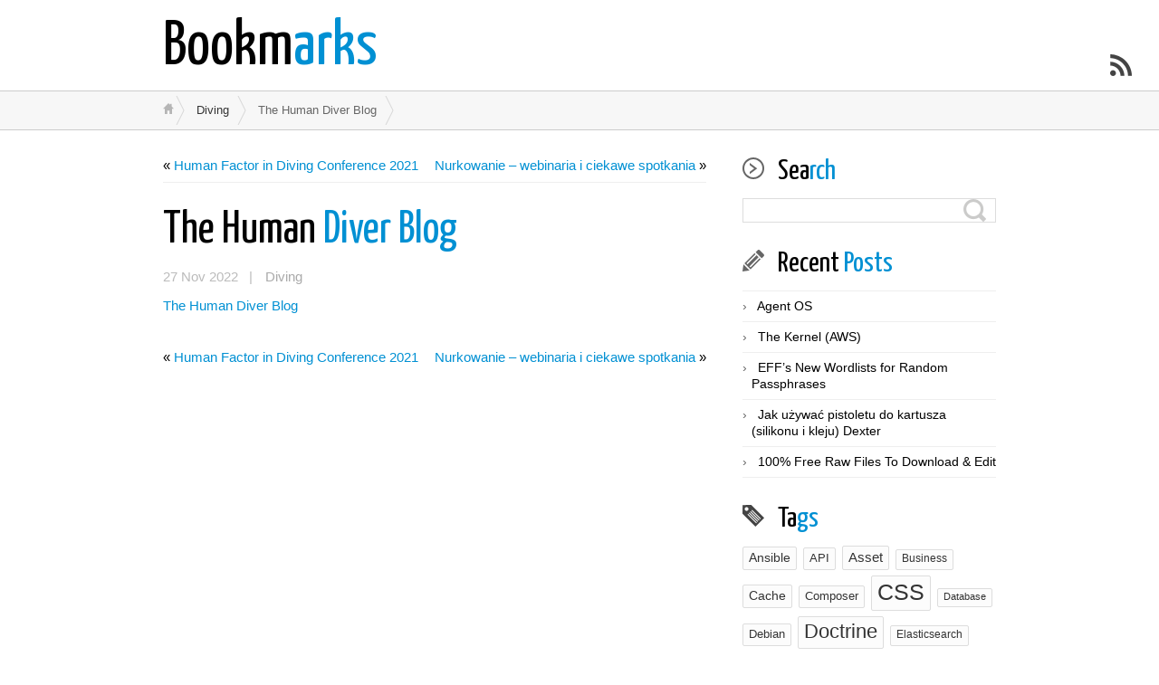

--- FILE ---
content_type: text/html; charset=UTF-8
request_url: https://bookmarks.kraksoft.pl/2022/11/the-human-diver-blog/
body_size: 8824
content:
<!DOCTYPE html>
<html class="notie67" lang="en-US">
<head>
<meta charset="UTF-8" />
<meta name="viewport" content="width=device-width"><title>The Human Diver Blog &larr; Bookmarks</title>
<link rel="stylesheet" type="text/css" media="all" href="https://bookmarks.kraksoft.pl/wp-content/uploads/montezuma/style.css" /><link rel="shortcut icon" href="https://bookmarks.kraksoft.pl/wp-content/themes/montezuma/images/favicon.ico" type="image/ico" />
<link rel="pingback" href="https://bookmarks.kraksoft.pl/xmlrpc.php" />
<meta name='robots' content='max-image-preview:large' />
<link rel="alternate" type="application/rss+xml" title="Bookmarks &raquo; Feed" href="https://bookmarks.kraksoft.pl/feed/" />
<link rel="alternate" type="application/rss+xml" title="Bookmarks &raquo; Comments Feed" href="https://bookmarks.kraksoft.pl/comments/feed/" />
<link rel="alternate" title="oEmbed (JSON)" type="application/json+oembed" href="https://bookmarks.kraksoft.pl/wp-json/oembed/1.0/embed?url=https%3A%2F%2Fbookmarks.kraksoft.pl%2F2022%2F11%2Fthe-human-diver-blog%2F" />
<link rel="alternate" title="oEmbed (XML)" type="text/xml+oembed" href="https://bookmarks.kraksoft.pl/wp-json/oembed/1.0/embed?url=https%3A%2F%2Fbookmarks.kraksoft.pl%2F2022%2F11%2Fthe-human-diver-blog%2F&#038;format=xml" />
<style id='wp-img-auto-sizes-contain-inline-css' type='text/css'>
img:is([sizes=auto i],[sizes^="auto," i]){contain-intrinsic-size:3000px 1500px}
/*# sourceURL=wp-img-auto-sizes-contain-inline-css */
</style>
<style id='wp-emoji-styles-inline-css' type='text/css'>

	img.wp-smiley, img.emoji {
		display: inline !important;
		border: none !important;
		box-shadow: none !important;
		height: 1em !important;
		width: 1em !important;
		margin: 0 0.07em !important;
		vertical-align: -0.1em !important;
		background: none !important;
		padding: 0 !important;
	}
/*# sourceURL=wp-emoji-styles-inline-css */
</style>
<style id='wp-block-library-inline-css' type='text/css'>
:root{--wp-block-synced-color:#7a00df;--wp-block-synced-color--rgb:122,0,223;--wp-bound-block-color:var(--wp-block-synced-color);--wp-editor-canvas-background:#ddd;--wp-admin-theme-color:#007cba;--wp-admin-theme-color--rgb:0,124,186;--wp-admin-theme-color-darker-10:#006ba1;--wp-admin-theme-color-darker-10--rgb:0,107,160.5;--wp-admin-theme-color-darker-20:#005a87;--wp-admin-theme-color-darker-20--rgb:0,90,135;--wp-admin-border-width-focus:2px}@media (min-resolution:192dpi){:root{--wp-admin-border-width-focus:1.5px}}.wp-element-button{cursor:pointer}:root .has-very-light-gray-background-color{background-color:#eee}:root .has-very-dark-gray-background-color{background-color:#313131}:root .has-very-light-gray-color{color:#eee}:root .has-very-dark-gray-color{color:#313131}:root .has-vivid-green-cyan-to-vivid-cyan-blue-gradient-background{background:linear-gradient(135deg,#00d084,#0693e3)}:root .has-purple-crush-gradient-background{background:linear-gradient(135deg,#34e2e4,#4721fb 50%,#ab1dfe)}:root .has-hazy-dawn-gradient-background{background:linear-gradient(135deg,#faaca8,#dad0ec)}:root .has-subdued-olive-gradient-background{background:linear-gradient(135deg,#fafae1,#67a671)}:root .has-atomic-cream-gradient-background{background:linear-gradient(135deg,#fdd79a,#004a59)}:root .has-nightshade-gradient-background{background:linear-gradient(135deg,#330968,#31cdcf)}:root .has-midnight-gradient-background{background:linear-gradient(135deg,#020381,#2874fc)}:root{--wp--preset--font-size--normal:16px;--wp--preset--font-size--huge:42px}.has-regular-font-size{font-size:1em}.has-larger-font-size{font-size:2.625em}.has-normal-font-size{font-size:var(--wp--preset--font-size--normal)}.has-huge-font-size{font-size:var(--wp--preset--font-size--huge)}.has-text-align-center{text-align:center}.has-text-align-left{text-align:left}.has-text-align-right{text-align:right}.has-fit-text{white-space:nowrap!important}#end-resizable-editor-section{display:none}.aligncenter{clear:both}.items-justified-left{justify-content:flex-start}.items-justified-center{justify-content:center}.items-justified-right{justify-content:flex-end}.items-justified-space-between{justify-content:space-between}.screen-reader-text{border:0;clip-path:inset(50%);height:1px;margin:-1px;overflow:hidden;padding:0;position:absolute;width:1px;word-wrap:normal!important}.screen-reader-text:focus{background-color:#ddd;clip-path:none;color:#444;display:block;font-size:1em;height:auto;left:5px;line-height:normal;padding:15px 23px 14px;text-decoration:none;top:5px;width:auto;z-index:100000}html :where(.has-border-color){border-style:solid}html :where([style*=border-top-color]){border-top-style:solid}html :where([style*=border-right-color]){border-right-style:solid}html :where([style*=border-bottom-color]){border-bottom-style:solid}html :where([style*=border-left-color]){border-left-style:solid}html :where([style*=border-width]){border-style:solid}html :where([style*=border-top-width]){border-top-style:solid}html :where([style*=border-right-width]){border-right-style:solid}html :where([style*=border-bottom-width]){border-bottom-style:solid}html :where([style*=border-left-width]){border-left-style:solid}html :where(img[class*=wp-image-]){height:auto;max-width:100%}:where(figure){margin:0 0 1em}html :where(.is-position-sticky){--wp-admin--admin-bar--position-offset:var(--wp-admin--admin-bar--height,0px)}@media screen and (max-width:600px){html :where(.is-position-sticky){--wp-admin--admin-bar--position-offset:0px}}

/*# sourceURL=wp-block-library-inline-css */
</style><style id='global-styles-inline-css' type='text/css'>
:root{--wp--preset--aspect-ratio--square: 1;--wp--preset--aspect-ratio--4-3: 4/3;--wp--preset--aspect-ratio--3-4: 3/4;--wp--preset--aspect-ratio--3-2: 3/2;--wp--preset--aspect-ratio--2-3: 2/3;--wp--preset--aspect-ratio--16-9: 16/9;--wp--preset--aspect-ratio--9-16: 9/16;--wp--preset--color--black: #000000;--wp--preset--color--cyan-bluish-gray: #abb8c3;--wp--preset--color--white: #ffffff;--wp--preset--color--pale-pink: #f78da7;--wp--preset--color--vivid-red: #cf2e2e;--wp--preset--color--luminous-vivid-orange: #ff6900;--wp--preset--color--luminous-vivid-amber: #fcb900;--wp--preset--color--light-green-cyan: #7bdcb5;--wp--preset--color--vivid-green-cyan: #00d084;--wp--preset--color--pale-cyan-blue: #8ed1fc;--wp--preset--color--vivid-cyan-blue: #0693e3;--wp--preset--color--vivid-purple: #9b51e0;--wp--preset--gradient--vivid-cyan-blue-to-vivid-purple: linear-gradient(135deg,rgb(6,147,227) 0%,rgb(155,81,224) 100%);--wp--preset--gradient--light-green-cyan-to-vivid-green-cyan: linear-gradient(135deg,rgb(122,220,180) 0%,rgb(0,208,130) 100%);--wp--preset--gradient--luminous-vivid-amber-to-luminous-vivid-orange: linear-gradient(135deg,rgb(252,185,0) 0%,rgb(255,105,0) 100%);--wp--preset--gradient--luminous-vivid-orange-to-vivid-red: linear-gradient(135deg,rgb(255,105,0) 0%,rgb(207,46,46) 100%);--wp--preset--gradient--very-light-gray-to-cyan-bluish-gray: linear-gradient(135deg,rgb(238,238,238) 0%,rgb(169,184,195) 100%);--wp--preset--gradient--cool-to-warm-spectrum: linear-gradient(135deg,rgb(74,234,220) 0%,rgb(151,120,209) 20%,rgb(207,42,186) 40%,rgb(238,44,130) 60%,rgb(251,105,98) 80%,rgb(254,248,76) 100%);--wp--preset--gradient--blush-light-purple: linear-gradient(135deg,rgb(255,206,236) 0%,rgb(152,150,240) 100%);--wp--preset--gradient--blush-bordeaux: linear-gradient(135deg,rgb(254,205,165) 0%,rgb(254,45,45) 50%,rgb(107,0,62) 100%);--wp--preset--gradient--luminous-dusk: linear-gradient(135deg,rgb(255,203,112) 0%,rgb(199,81,192) 50%,rgb(65,88,208) 100%);--wp--preset--gradient--pale-ocean: linear-gradient(135deg,rgb(255,245,203) 0%,rgb(182,227,212) 50%,rgb(51,167,181) 100%);--wp--preset--gradient--electric-grass: linear-gradient(135deg,rgb(202,248,128) 0%,rgb(113,206,126) 100%);--wp--preset--gradient--midnight: linear-gradient(135deg,rgb(2,3,129) 0%,rgb(40,116,252) 100%);--wp--preset--font-size--small: 13px;--wp--preset--font-size--medium: 20px;--wp--preset--font-size--large: 36px;--wp--preset--font-size--x-large: 42px;--wp--preset--spacing--20: 0.44rem;--wp--preset--spacing--30: 0.67rem;--wp--preset--spacing--40: 1rem;--wp--preset--spacing--50: 1.5rem;--wp--preset--spacing--60: 2.25rem;--wp--preset--spacing--70: 3.38rem;--wp--preset--spacing--80: 5.06rem;--wp--preset--shadow--natural: 6px 6px 9px rgba(0, 0, 0, 0.2);--wp--preset--shadow--deep: 12px 12px 50px rgba(0, 0, 0, 0.4);--wp--preset--shadow--sharp: 6px 6px 0px rgba(0, 0, 0, 0.2);--wp--preset--shadow--outlined: 6px 6px 0px -3px rgb(255, 255, 255), 6px 6px rgb(0, 0, 0);--wp--preset--shadow--crisp: 6px 6px 0px rgb(0, 0, 0);}:where(.is-layout-flex){gap: 0.5em;}:where(.is-layout-grid){gap: 0.5em;}body .is-layout-flex{display: flex;}.is-layout-flex{flex-wrap: wrap;align-items: center;}.is-layout-flex > :is(*, div){margin: 0;}body .is-layout-grid{display: grid;}.is-layout-grid > :is(*, div){margin: 0;}:where(.wp-block-columns.is-layout-flex){gap: 2em;}:where(.wp-block-columns.is-layout-grid){gap: 2em;}:where(.wp-block-post-template.is-layout-flex){gap: 1.25em;}:where(.wp-block-post-template.is-layout-grid){gap: 1.25em;}.has-black-color{color: var(--wp--preset--color--black) !important;}.has-cyan-bluish-gray-color{color: var(--wp--preset--color--cyan-bluish-gray) !important;}.has-white-color{color: var(--wp--preset--color--white) !important;}.has-pale-pink-color{color: var(--wp--preset--color--pale-pink) !important;}.has-vivid-red-color{color: var(--wp--preset--color--vivid-red) !important;}.has-luminous-vivid-orange-color{color: var(--wp--preset--color--luminous-vivid-orange) !important;}.has-luminous-vivid-amber-color{color: var(--wp--preset--color--luminous-vivid-amber) !important;}.has-light-green-cyan-color{color: var(--wp--preset--color--light-green-cyan) !important;}.has-vivid-green-cyan-color{color: var(--wp--preset--color--vivid-green-cyan) !important;}.has-pale-cyan-blue-color{color: var(--wp--preset--color--pale-cyan-blue) !important;}.has-vivid-cyan-blue-color{color: var(--wp--preset--color--vivid-cyan-blue) !important;}.has-vivid-purple-color{color: var(--wp--preset--color--vivid-purple) !important;}.has-black-background-color{background-color: var(--wp--preset--color--black) !important;}.has-cyan-bluish-gray-background-color{background-color: var(--wp--preset--color--cyan-bluish-gray) !important;}.has-white-background-color{background-color: var(--wp--preset--color--white) !important;}.has-pale-pink-background-color{background-color: var(--wp--preset--color--pale-pink) !important;}.has-vivid-red-background-color{background-color: var(--wp--preset--color--vivid-red) !important;}.has-luminous-vivid-orange-background-color{background-color: var(--wp--preset--color--luminous-vivid-orange) !important;}.has-luminous-vivid-amber-background-color{background-color: var(--wp--preset--color--luminous-vivid-amber) !important;}.has-light-green-cyan-background-color{background-color: var(--wp--preset--color--light-green-cyan) !important;}.has-vivid-green-cyan-background-color{background-color: var(--wp--preset--color--vivid-green-cyan) !important;}.has-pale-cyan-blue-background-color{background-color: var(--wp--preset--color--pale-cyan-blue) !important;}.has-vivid-cyan-blue-background-color{background-color: var(--wp--preset--color--vivid-cyan-blue) !important;}.has-vivid-purple-background-color{background-color: var(--wp--preset--color--vivid-purple) !important;}.has-black-border-color{border-color: var(--wp--preset--color--black) !important;}.has-cyan-bluish-gray-border-color{border-color: var(--wp--preset--color--cyan-bluish-gray) !important;}.has-white-border-color{border-color: var(--wp--preset--color--white) !important;}.has-pale-pink-border-color{border-color: var(--wp--preset--color--pale-pink) !important;}.has-vivid-red-border-color{border-color: var(--wp--preset--color--vivid-red) !important;}.has-luminous-vivid-orange-border-color{border-color: var(--wp--preset--color--luminous-vivid-orange) !important;}.has-luminous-vivid-amber-border-color{border-color: var(--wp--preset--color--luminous-vivid-amber) !important;}.has-light-green-cyan-border-color{border-color: var(--wp--preset--color--light-green-cyan) !important;}.has-vivid-green-cyan-border-color{border-color: var(--wp--preset--color--vivid-green-cyan) !important;}.has-pale-cyan-blue-border-color{border-color: var(--wp--preset--color--pale-cyan-blue) !important;}.has-vivid-cyan-blue-border-color{border-color: var(--wp--preset--color--vivid-cyan-blue) !important;}.has-vivid-purple-border-color{border-color: var(--wp--preset--color--vivid-purple) !important;}.has-vivid-cyan-blue-to-vivid-purple-gradient-background{background: var(--wp--preset--gradient--vivid-cyan-blue-to-vivid-purple) !important;}.has-light-green-cyan-to-vivid-green-cyan-gradient-background{background: var(--wp--preset--gradient--light-green-cyan-to-vivid-green-cyan) !important;}.has-luminous-vivid-amber-to-luminous-vivid-orange-gradient-background{background: var(--wp--preset--gradient--luminous-vivid-amber-to-luminous-vivid-orange) !important;}.has-luminous-vivid-orange-to-vivid-red-gradient-background{background: var(--wp--preset--gradient--luminous-vivid-orange-to-vivid-red) !important;}.has-very-light-gray-to-cyan-bluish-gray-gradient-background{background: var(--wp--preset--gradient--very-light-gray-to-cyan-bluish-gray) !important;}.has-cool-to-warm-spectrum-gradient-background{background: var(--wp--preset--gradient--cool-to-warm-spectrum) !important;}.has-blush-light-purple-gradient-background{background: var(--wp--preset--gradient--blush-light-purple) !important;}.has-blush-bordeaux-gradient-background{background: var(--wp--preset--gradient--blush-bordeaux) !important;}.has-luminous-dusk-gradient-background{background: var(--wp--preset--gradient--luminous-dusk) !important;}.has-pale-ocean-gradient-background{background: var(--wp--preset--gradient--pale-ocean) !important;}.has-electric-grass-gradient-background{background: var(--wp--preset--gradient--electric-grass) !important;}.has-midnight-gradient-background{background: var(--wp--preset--gradient--midnight) !important;}.has-small-font-size{font-size: var(--wp--preset--font-size--small) !important;}.has-medium-font-size{font-size: var(--wp--preset--font-size--medium) !important;}.has-large-font-size{font-size: var(--wp--preset--font-size--large) !important;}.has-x-large-font-size{font-size: var(--wp--preset--font-size--x-large) !important;}
/*# sourceURL=global-styles-inline-css */
</style>

<style id='classic-theme-styles-inline-css' type='text/css'>
/*! This file is auto-generated */
.wp-block-button__link{color:#fff;background-color:#32373c;border-radius:9999px;box-shadow:none;text-decoration:none;padding:calc(.667em + 2px) calc(1.333em + 2px);font-size:1.125em}.wp-block-file__button{background:#32373c;color:#fff;text-decoration:none}
/*# sourceURL=/wp-includes/css/classic-themes.min.css */
</style>
<script type="text/javascript" src="https://bookmarks.kraksoft.pl/wp-includes/js/jquery/jquery.min.js?ver=3.7.1" id="jquery-core-js"></script>
<script type="text/javascript" src="https://bookmarks.kraksoft.pl/wp-includes/js/jquery/jquery-migrate.min.js?ver=3.4.1" id="jquery-migrate-js"></script>
<script type="text/javascript" src="https://bookmarks.kraksoft.pl/wp-includes/js/jquery/ui/core.min.js?ver=1.13.3" id="jquery-ui-core-js"></script>
<script type="text/javascript" src="https://bookmarks.kraksoft.pl/wp-includes/js/jquery/ui/effect.min.js?ver=1.13.3" id="jquery-effects-core-js"></script>
<script type="text/javascript" id="quicktags-js-extra">
/* <![CDATA[ */
var quicktagsL10n = {"closeAllOpenTags":"Close all open tags","closeTags":"close tags","enterURL":"Enter the URL","enterImageURL":"Enter the URL of the image","enterImageDescription":"Enter a description of the image","textdirection":"text direction","toggleTextdirection":"Toggle Editor Text Direction","dfw":"Distraction-free writing mode","strong":"Bold","strongClose":"Close bold tag","em":"Italic","emClose":"Close italic tag","link":"Insert link","blockquote":"Blockquote","blockquoteClose":"Close blockquote tag","del":"Deleted text (strikethrough)","delClose":"Close deleted text tag","ins":"Inserted text","insClose":"Close inserted text tag","image":"Insert image","ul":"Bulleted list","ulClose":"Close bulleted list tag","ol":"Numbered list","olClose":"Close numbered list tag","li":"List item","liClose":"Close list item tag","code":"Code","codeClose":"Close code tag","more":"Insert Read More tag"};
//# sourceURL=quicktags-js-extra
/* ]]> */
</script>
<script type="text/javascript" src="https://bookmarks.kraksoft.pl/wp-includes/js/quicktags.min.js?ver=6.9" id="quicktags-js"></script>
<script type="text/javascript" src="https://bookmarks.kraksoft.pl/wp-content/themes/montezuma/javascript/smooth-menu.js?ver=6.9" id="smooth-menu-js"></script>
<script type="text/javascript" src="https://bookmarks.kraksoft.pl/wp-content/uploads/montezuma/javascript.js?ver=6.9" id="montezuma-js-js"></script>
<link rel="https://api.w.org/" href="https://bookmarks.kraksoft.pl/wp-json/" /><link rel="alternate" title="JSON" type="application/json" href="https://bookmarks.kraksoft.pl/wp-json/wp/v2/posts/2424" /><link rel="canonical" href="https://bookmarks.kraksoft.pl/2022/11/the-human-diver-blog/" />
<link rel='shortlink' href='https://bookmarks.kraksoft.pl/?p=2424' />
</head>
<body class="wp-singular post-template-default single single-post postid-2424 single-format-standard wp-theme-montezuma">
		
	<div id="banner-bg" class="cf">
	<div id="banner" class="row">
		<div id="logo-area" class="col5">
			<h3 id="sitetitle">
				<a href="https://bookmarks.kraksoft.pl">Bookmarks</a>
			</h3>
			<p id="tagline"></p>
		</div>
		<nav id="menu1-wrapper" class="menu-wrapper col7">
<ul id="menu1" class="cf menu"></ul></nav>

	</div>
</div>

<a href="https://bookmarks.kraksoft.pl/feed/" class="rsslink" title="Subscribe to RSS Feed"></a>
		

<div id="breadcrumbs1-bg">
	<nav id="breadcrumbs1" class="breadcrumbs lw">
		<ol><li class="bc-home"><a href="https://bookmarks.kraksoft.pl">&nbsp;</a></li><li><a href="https://bookmarks.kraksoft.pl/category/diving/">Diving</a></li><li><span class="bc-current">The Human Diver Blog</span></li></ol>
	</nav>
</div>




<div id="main" class="row">

	<div id="content" class="col8">

		<nav class="singlenav cf">
			<div class="older">&laquo; <a href="https://bookmarks.kraksoft.pl/2022/11/human-factor-in-diving-conference-2021/" rel="prev">Human Factor in Diving Conference 2021</a></div>
			<div class="newer"><a href="https://bookmarks.kraksoft.pl/2022/11/nurkowanie-webinaria-i-ciekawe-spotkania/" rel="next">Nurkowanie &#8211; webinaria i ciekawe spotkania</a> &raquo;</div>
		</nav>
		
		<div id="post-2424" class="cf post-2424 post type-post status-publish format-standard hentry category-diving">

			<h1>
				<a href="https://bookmarks.kraksoft.pl/2022/11/the-human-diver-blog/" title="The Human Diver Blog" rel="bookmark">The Human Diver Blog</a>
				
			</h1>

			<div class="post-footer">
				27 Nov 2022 &nbsp;&nbsp;| <a href="https://bookmarks.kraksoft.pl/category/diving/" rel="category tag">Diving</a>
				
			</div>

			<div class="post-bodycopy cf">
				<p><a href="https://www.thehumandiver.com/blog?tag=-+polish">The Human Diver Blog</a></p>

				
			</div>

			
			


		</div>

		

		<nav class="singlenav cf">
			<div class="older">&laquo; <a href="https://bookmarks.kraksoft.pl/2022/11/human-factor-in-diving-conference-2021/" rel="prev">Human Factor in Diving Conference 2021</a></div>
			<div class="newer"><a href="https://bookmarks.kraksoft.pl/2022/11/nurkowanie-webinaria-i-ciekawe-spotkania/" rel="next">Nurkowanie &#8211; webinaria i ciekawe spotkania</a> &raquo;</div>
		</nav>
		
	</div>
	
	<div id="widgetarea-one" class="col4">
		<aside id="search-2" class="widget widget_search cf"><h3><span>Search</span></h3><form method="get" class="searchform" action="https://bookmarks.kraksoft.pl/">
	<input type="text" class="field" name="s" value="" />
	<input type="submit" class="submit" name="submit" value="search" />
</form>
</aside>
		<aside id="recent-posts-2" class="widget widget_recent_entries cf">
		<h3><span>Recent Posts</span></h3>
		<ul>
											<li>
					<a href="https://bookmarks.kraksoft.pl/2026/01/agent-os/">Agent OS</a>
									</li>
											<li>
					<a href="https://bookmarks.kraksoft.pl/2025/12/the-kernel-aws/">The Kernel (AWS)</a>
									</li>
											<li>
					<a href="https://bookmarks.kraksoft.pl/2025/11/effs-new-wordlists-for-random-passphrases/">EFF&#8217;s New Wordlists for Random Passphrases</a>
									</li>
											<li>
					<a href="https://bookmarks.kraksoft.pl/2025/11/jak-uzywac-pistoletu-do-kartusza-silikonu-i-kleju-dexter/">Jak używać pistoletu do kartusza (silikonu i kleju) Dexter</a>
									</li>
											<li>
					<a href="https://bookmarks.kraksoft.pl/2025/10/100-free-raw-files-to-download-edit/">100% Free Raw Files To Download &#038; Edit</a>
									</li>
					</ul>

		</aside><aside id="tag_cloud-3" class="widget widget_tag_cloud cf"><h3><span>Tags</span></h3><div class="tagcloud"><a href="https://bookmarks.kraksoft.pl/tag/ansible/" class="tag-cloud-link tag-link-98 tag-link-position-1" style="font-size: 10.8pt;" aria-label="Ansible (5 items)">Ansible</a>
<a href="https://bookmarks.kraksoft.pl/tag/api/" class="tag-cloud-link tag-link-106 tag-link-position-2" style="font-size: 10.053333333333pt;" aria-label="API (4 items)">API</a>
<a href="https://bookmarks.kraksoft.pl/tag/asset/" class="tag-cloud-link tag-link-11 tag-link-position-3" style="font-size: 11.453333333333pt;" aria-label="Asset (6 items)">Asset</a>
<a href="https://bookmarks.kraksoft.pl/tag/business/" class="tag-cloud-link tag-link-41 tag-link-position-4" style="font-size: 9.12pt;" aria-label="Business (3 items)">Business</a>
<a href="https://bookmarks.kraksoft.pl/tag/cache/" class="tag-cloud-link tag-link-47 tag-link-position-5" style="font-size: 10.8pt;" aria-label="Cache (5 items)">Cache</a>
<a href="https://bookmarks.kraksoft.pl/tag/composer/" class="tag-cloud-link tag-link-92 tag-link-position-6" style="font-size: 10.053333333333pt;" aria-label="Composer (4 items)">Composer</a>
<a href="https://bookmarks.kraksoft.pl/tag/css/" class="tag-cloud-link tag-link-23 tag-link-position-7" style="font-size: 18.453333333333pt;" aria-label="CSS (39 items)">CSS</a>
<a href="https://bookmarks.kraksoft.pl/tag/database/" class="tag-cloud-link tag-link-77 tag-link-position-8" style="font-size: 8pt;" aria-label="Database (2 items)">Database</a>
<a href="https://bookmarks.kraksoft.pl/tag/debian/" class="tag-cloud-link tag-link-100 tag-link-position-9" style="font-size: 10.053333333333pt;" aria-label="Debian (4 items)">Debian</a>
<a href="https://bookmarks.kraksoft.pl/tag/doctrine/" class="tag-cloud-link tag-link-6 tag-link-position-10" style="font-size: 16.586666666667pt;" aria-label="Doctrine (24 items)">Doctrine</a>
<a href="https://bookmarks.kraksoft.pl/tag/elasticsearch/" class="tag-cloud-link tag-link-30 tag-link-position-11" style="font-size: 9.12pt;" aria-label="Elasticsearch (3 items)">Elasticsearch</a>
<a href="https://bookmarks.kraksoft.pl/tag/eos/" class="tag-cloud-link tag-link-80 tag-link-position-12" style="font-size: 10.8pt;" aria-label="EOS (5 items)">EOS</a>
<a href="https://bookmarks.kraksoft.pl/tag/fonts/" class="tag-cloud-link tag-link-52 tag-link-position-13" style="font-size: 13.88pt;" aria-label="Fonts (12 items)">Fonts</a>
<a href="https://bookmarks.kraksoft.pl/tag/git/" class="tag-cloud-link tag-link-4 tag-link-position-14" style="font-size: 16.586666666667pt;" aria-label="Git (24 items)">Git</a>
<a href="https://bookmarks.kraksoft.pl/tag/html/" class="tag-cloud-link tag-link-40 tag-link-position-15" style="font-size: 17.333333333333pt;" aria-label="HTML (29 items)">HTML</a>
<a href="https://bookmarks.kraksoft.pl/tag/i18n/" class="tag-cloud-link tag-link-8 tag-link-position-16" style="font-size: 11.453333333333pt;" aria-label="I18n (6 items)">I18n</a>
<a href="https://bookmarks.kraksoft.pl/tag/javascript/" class="tag-cloud-link tag-link-67 tag-link-position-17" style="font-size: 13.226666666667pt;" aria-label="JavaScript (10 items)">JavaScript</a>
<a href="https://bookmarks.kraksoft.pl/tag/jquery/" class="tag-cloud-link tag-link-66 tag-link-position-18" style="font-size: 11.453333333333pt;" aria-label="jquery (6 items)">jquery</a>
<a href="https://bookmarks.kraksoft.pl/tag/kindle/" class="tag-cloud-link tag-link-111 tag-link-position-19" style="font-size: 8pt;" aria-label="Kindle (2 items)">Kindle</a>
<a href="https://bookmarks.kraksoft.pl/tag/krakow/" class="tag-cloud-link tag-link-89 tag-link-position-20" style="font-size: 9.12pt;" aria-label="Kraków (3 items)">Kraków</a>
<a href="https://bookmarks.kraksoft.pl/tag/less/" class="tag-cloud-link tag-link-10 tag-link-position-21" style="font-size: 12.386666666667pt;" aria-label="LESS (8 items)">LESS</a>
<a href="https://bookmarks.kraksoft.pl/tag/mac-os-x/" class="tag-cloud-link tag-link-95 tag-link-position-22" style="font-size: 15.84pt;" aria-label="Mac OS X (20 items)">Mac OS X</a>
<a href="https://bookmarks.kraksoft.pl/tag/mongodb/" class="tag-cloud-link tag-link-85 tag-link-position-23" style="font-size: 9.12pt;" aria-label="MongoDB (3 items)">MongoDB</a>
<a href="https://bookmarks.kraksoft.pl/tag/node-js/" class="tag-cloud-link tag-link-121 tag-link-position-24" style="font-size: 12.386666666667pt;" aria-label="Node.js (8 items)">Node.js</a>
<a href="https://bookmarks.kraksoft.pl/tag/nvidia-optimus/" class="tag-cloud-link tag-link-86 tag-link-position-25" style="font-size: 8pt;" aria-label="Nvidia Optimus (2 items)">Nvidia Optimus</a>
<a href="https://bookmarks.kraksoft.pl/tag/php/" class="tag-cloud-link tag-link-24 tag-link-position-26" style="font-size: 18.826666666667pt;" aria-label="PHP (43 items)">PHP</a>
<a href="https://bookmarks.kraksoft.pl/tag/phpstorm/" class="tag-cloud-link tag-link-81 tag-link-position-27" style="font-size: 12.386666666667pt;" aria-label="PhpStorm (8 items)">PhpStorm</a>
<a href="https://bookmarks.kraksoft.pl/tag/phpunit/" class="tag-cloud-link tag-link-83 tag-link-position-28" style="font-size: 10.053333333333pt;" aria-label="PHPUnit (4 items)">PHPUnit</a>
<a href="https://bookmarks.kraksoft.pl/tag/quality/" class="tag-cloud-link tag-link-94 tag-link-position-29" style="font-size: 8pt;" aria-label="Quality (2 items)">Quality</a>
<a href="https://bookmarks.kraksoft.pl/tag/rules/" class="tag-cloud-link tag-link-45 tag-link-position-30" style="font-size: 13.88pt;" aria-label="Rules (12 items)">Rules</a>
<a href="https://bookmarks.kraksoft.pl/tag/rwd/" class="tag-cloud-link tag-link-44 tag-link-position-31" style="font-size: 13.88pt;" aria-label="RWD (12 items)">RWD</a>
<a href="https://bookmarks.kraksoft.pl/tag/scala/" class="tag-cloud-link tag-link-107 tag-link-position-32" style="font-size: 13.88pt;" aria-label="Scala (12 items)">Scala</a>
<a href="https://bookmarks.kraksoft.pl/tag/scrum/" class="tag-cloud-link tag-link-88 tag-link-position-33" style="font-size: 8pt;" aria-label="Scrum (2 items)">Scrum</a>
<a href="https://bookmarks.kraksoft.pl/tag/seo/" class="tag-cloud-link tag-link-73 tag-link-position-34" style="font-size: 9.12pt;" aria-label="SEO (3 items)">SEO</a>
<a href="https://bookmarks.kraksoft.pl/tag/sql/" class="tag-cloud-link tag-link-79 tag-link-position-35" style="font-size: 15pt;" aria-label="SQL (16 items)">SQL</a>
<a href="https://bookmarks.kraksoft.pl/tag/street-view/" class="tag-cloud-link tag-link-38 tag-link-position-36" style="font-size: 10.053333333333pt;" aria-label="Street View (4 items)">Street View</a>
<a href="https://bookmarks.kraksoft.pl/tag/svn/" class="tag-cloud-link tag-link-76 tag-link-position-37" style="font-size: 8pt;" aria-label="SVN (2 items)">SVN</a>
<a href="https://bookmarks.kraksoft.pl/tag/symfony/" class="tag-cloud-link tag-link-5 tag-link-position-38" style="font-size: 22pt;" aria-label="Symfony (95 items)">Symfony</a>
<a href="https://bookmarks.kraksoft.pl/tag/tools/" class="tag-cloud-link tag-link-75 tag-link-position-39" style="font-size: 11.92pt;" aria-label="Tools (7 items)">Tools</a>
<a href="https://bookmarks.kraksoft.pl/tag/twig/" class="tag-cloud-link tag-link-14 tag-link-position-40" style="font-size: 14.253333333333pt;" aria-label="Twig (13 items)">Twig</a>
<a href="https://bookmarks.kraksoft.pl/tag/ubuntu/" class="tag-cloud-link tag-link-17 tag-link-position-41" style="font-size: 20.133333333333pt;" aria-label="Ubuntu (59 items)">Ubuntu</a>
<a href="https://bookmarks.kraksoft.pl/tag/ui/" class="tag-cloud-link tag-link-54 tag-link-position-42" style="font-size: 12.386666666667pt;" aria-label="UI (8 items)">UI</a>
<a href="https://bookmarks.kraksoft.pl/tag/vagrant/" class="tag-cloud-link tag-link-99 tag-link-position-43" style="font-size: 11.453333333333pt;" aria-label="Vagrant (6 items)">Vagrant</a>
<a href="https://bookmarks.kraksoft.pl/tag/web-design/" class="tag-cloud-link tag-link-53 tag-link-position-44" style="font-size: 9.12pt;" aria-label="Web design (3 items)">Web design</a>
<a href="https://bookmarks.kraksoft.pl/tag/windows/" class="tag-cloud-link tag-link-37 tag-link-position-45" style="font-size: 10.8pt;" aria-label="Windows (5 items)">Windows</a></div>
</aside><aside id="categories-2" class="widget widget_categories cf"><h3><span>Categories</span></h3>
			<ul>
					<li class="cat-curiosities"><a href="https://bookmarks.kraksoft.pl/category/curiosities/">Curiosities</a> (80)
</li>
	<li class="cat-diving"><a href="https://bookmarks.kraksoft.pl/category/diving/">Diving</a> (59)
</li>
	<li class="cat-it"><a href="https://bookmarks.kraksoft.pl/category/it/">IT</a> (727)
<ul class='children'>
	<li class="cat-ai"><a href="https://bookmarks.kraksoft.pl/category/it/ai/">Artificial intelligence</a> (13)
</li>
	<li class="cat-programming"><a href="https://bookmarks.kraksoft.pl/category/it/programming/">Programming</a> (709)
</li>
	<li class="cat-software-architecture"><a href="https://bookmarks.kraksoft.pl/category/it/software-architecture/">Software Architecture</a> (2)
</li>
</ul>
</li>
	<li class="cat-management"><a href="https://bookmarks.kraksoft.pl/category/management/">Management</a> (6)
</li>
	<li class="cat-motorization"><a href="https://bookmarks.kraksoft.pl/category/motorization/">Motorization</a> (17)
<ul class='children'>
	<li class="cat-cars"><a href="https://bookmarks.kraksoft.pl/category/motorization/cars/">Cars</a> (11)
</li>
	<li class="cat-roads"><a href="https://bookmarks.kraksoft.pl/category/motorization/roads/">Roads</a> (6)
</li>
</ul>
</li>
	<li class="cat-photography"><a href="https://bookmarks.kraksoft.pl/category/photography/">Photography</a> (15)
</li>
	<li class="cat-sailing"><a href="https://bookmarks.kraksoft.pl/category/sailing/">Sailing</a> (5)
</li>
	<li class="cat-traveling"><a href="https://bookmarks.kraksoft.pl/category/traveling/">Traveling</a> (25)
</li>
			</ul>

			</aside><aside id="archives-2" class="widget widget_archive cf"><h3><span>Archives</span></h3>
			<ul>
					<li><a href='https://bookmarks.kraksoft.pl/2026/01/'>January 2026</a>&nbsp;(1)</li>
	<li><a href='https://bookmarks.kraksoft.pl/2025/12/'>December 2025</a>&nbsp;(1)</li>
	<li><a href='https://bookmarks.kraksoft.pl/2025/11/'>November 2025</a>&nbsp;(2)</li>
	<li><a href='https://bookmarks.kraksoft.pl/2025/10/'>October 2025</a>&nbsp;(3)</li>
	<li><a href='https://bookmarks.kraksoft.pl/2025/09/'>September 2025</a>&nbsp;(7)</li>
	<li><a href='https://bookmarks.kraksoft.pl/2025/08/'>August 2025</a>&nbsp;(10)</li>
	<li><a href='https://bookmarks.kraksoft.pl/2025/07/'>July 2025</a>&nbsp;(2)</li>
	<li><a href='https://bookmarks.kraksoft.pl/2025/03/'>March 2025</a>&nbsp;(1)</li>
	<li><a href='https://bookmarks.kraksoft.pl/2025/01/'>January 2025</a>&nbsp;(3)</li>
	<li><a href='https://bookmarks.kraksoft.pl/2024/12/'>December 2024</a>&nbsp;(1)</li>
	<li><a href='https://bookmarks.kraksoft.pl/2024/10/'>October 2024</a>&nbsp;(7)</li>
	<li><a href='https://bookmarks.kraksoft.pl/2024/09/'>September 2024</a>&nbsp;(4)</li>
	<li><a href='https://bookmarks.kraksoft.pl/2024/07/'>July 2024</a>&nbsp;(1)</li>
	<li><a href='https://bookmarks.kraksoft.pl/2024/05/'>May 2024</a>&nbsp;(1)</li>
	<li><a href='https://bookmarks.kraksoft.pl/2024/04/'>April 2024</a>&nbsp;(14)</li>
	<li><a href='https://bookmarks.kraksoft.pl/2024/02/'>February 2024</a>&nbsp;(4)</li>
	<li><a href='https://bookmarks.kraksoft.pl/2024/01/'>January 2024</a>&nbsp;(1)</li>
	<li><a href='https://bookmarks.kraksoft.pl/2023/12/'>December 2023</a>&nbsp;(8)</li>
	<li><a href='https://bookmarks.kraksoft.pl/2023/11/'>November 2023</a>&nbsp;(4)</li>
	<li><a href='https://bookmarks.kraksoft.pl/2023/10/'>October 2023</a>&nbsp;(2)</li>
	<li><a href='https://bookmarks.kraksoft.pl/2023/08/'>August 2023</a>&nbsp;(2)</li>
	<li><a href='https://bookmarks.kraksoft.pl/2023/06/'>June 2023</a>&nbsp;(5)</li>
	<li><a href='https://bookmarks.kraksoft.pl/2023/05/'>May 2023</a>&nbsp;(2)</li>
	<li><a href='https://bookmarks.kraksoft.pl/2023/04/'>April 2023</a>&nbsp;(3)</li>
	<li><a href='https://bookmarks.kraksoft.pl/2023/03/'>March 2023</a>&nbsp;(5)</li>
	<li><a href='https://bookmarks.kraksoft.pl/2023/02/'>February 2023</a>&nbsp;(5)</li>
	<li><a href='https://bookmarks.kraksoft.pl/2023/01/'>January 2023</a>&nbsp;(2)</li>
	<li><a href='https://bookmarks.kraksoft.pl/2022/11/'>November 2022</a>&nbsp;(4)</li>
	<li><a href='https://bookmarks.kraksoft.pl/2022/09/'>September 2022</a>&nbsp;(3)</li>
	<li><a href='https://bookmarks.kraksoft.pl/2022/07/'>July 2022</a>&nbsp;(5)</li>
	<li><a href='https://bookmarks.kraksoft.pl/2022/06/'>June 2022</a>&nbsp;(2)</li>
	<li><a href='https://bookmarks.kraksoft.pl/2022/03/'>March 2022</a>&nbsp;(1)</li>
	<li><a href='https://bookmarks.kraksoft.pl/2022/02/'>February 2022</a>&nbsp;(8)</li>
	<li><a href='https://bookmarks.kraksoft.pl/2022/01/'>January 2022</a>&nbsp;(2)</li>
	<li><a href='https://bookmarks.kraksoft.pl/2021/12/'>December 2021</a>&nbsp;(3)</li>
	<li><a href='https://bookmarks.kraksoft.pl/2021/11/'>November 2021</a>&nbsp;(8)</li>
	<li><a href='https://bookmarks.kraksoft.pl/2021/10/'>October 2021</a>&nbsp;(1)</li>
	<li><a href='https://bookmarks.kraksoft.pl/2021/09/'>September 2021</a>&nbsp;(1)</li>
	<li><a href='https://bookmarks.kraksoft.pl/2021/08/'>August 2021</a>&nbsp;(2)</li>
	<li><a href='https://bookmarks.kraksoft.pl/2021/07/'>July 2021</a>&nbsp;(1)</li>
	<li><a href='https://bookmarks.kraksoft.pl/2021/06/'>June 2021</a>&nbsp;(3)</li>
	<li><a href='https://bookmarks.kraksoft.pl/2021/05/'>May 2021</a>&nbsp;(5)</li>
	<li><a href='https://bookmarks.kraksoft.pl/2021/04/'>April 2021</a>&nbsp;(3)</li>
	<li><a href='https://bookmarks.kraksoft.pl/2021/03/'>March 2021</a>&nbsp;(2)</li>
	<li><a href='https://bookmarks.kraksoft.pl/2021/02/'>February 2021</a>&nbsp;(6)</li>
	<li><a href='https://bookmarks.kraksoft.pl/2021/01/'>January 2021</a>&nbsp;(4)</li>
	<li><a href='https://bookmarks.kraksoft.pl/2020/12/'>December 2020</a>&nbsp;(9)</li>
	<li><a href='https://bookmarks.kraksoft.pl/2020/11/'>November 2020</a>&nbsp;(6)</li>
	<li><a href='https://bookmarks.kraksoft.pl/2020/10/'>October 2020</a>&nbsp;(2)</li>
	<li><a href='https://bookmarks.kraksoft.pl/2020/09/'>September 2020</a>&nbsp;(2)</li>
	<li><a href='https://bookmarks.kraksoft.pl/2020/08/'>August 2020</a>&nbsp;(3)</li>
	<li><a href='https://bookmarks.kraksoft.pl/2020/07/'>July 2020</a>&nbsp;(6)</li>
	<li><a href='https://bookmarks.kraksoft.pl/2020/06/'>June 2020</a>&nbsp;(1)</li>
	<li><a href='https://bookmarks.kraksoft.pl/2020/05/'>May 2020</a>&nbsp;(3)</li>
	<li><a href='https://bookmarks.kraksoft.pl/2020/04/'>April 2020</a>&nbsp;(6)</li>
	<li><a href='https://bookmarks.kraksoft.pl/2020/03/'>March 2020</a>&nbsp;(2)</li>
	<li><a href='https://bookmarks.kraksoft.pl/2020/02/'>February 2020</a>&nbsp;(1)</li>
	<li><a href='https://bookmarks.kraksoft.pl/2020/01/'>January 2020</a>&nbsp;(6)</li>
	<li><a href='https://bookmarks.kraksoft.pl/2019/12/'>December 2019</a>&nbsp;(5)</li>
	<li><a href='https://bookmarks.kraksoft.pl/2019/11/'>November 2019</a>&nbsp;(7)</li>
	<li><a href='https://bookmarks.kraksoft.pl/2019/10/'>October 2019</a>&nbsp;(3)</li>
	<li><a href='https://bookmarks.kraksoft.pl/2019/09/'>September 2019</a>&nbsp;(2)</li>
	<li><a href='https://bookmarks.kraksoft.pl/2019/08/'>August 2019</a>&nbsp;(10)</li>
	<li><a href='https://bookmarks.kraksoft.pl/2019/07/'>July 2019</a>&nbsp;(4)</li>
	<li><a href='https://bookmarks.kraksoft.pl/2019/06/'>June 2019</a>&nbsp;(5)</li>
	<li><a href='https://bookmarks.kraksoft.pl/2019/05/'>May 2019</a>&nbsp;(4)</li>
	<li><a href='https://bookmarks.kraksoft.pl/2019/04/'>April 2019</a>&nbsp;(6)</li>
	<li><a href='https://bookmarks.kraksoft.pl/2019/03/'>March 2019</a>&nbsp;(4)</li>
	<li><a href='https://bookmarks.kraksoft.pl/2019/02/'>February 2019</a>&nbsp;(12)</li>
	<li><a href='https://bookmarks.kraksoft.pl/2019/01/'>January 2019</a>&nbsp;(4)</li>
	<li><a href='https://bookmarks.kraksoft.pl/2018/12/'>December 2018</a>&nbsp;(6)</li>
	<li><a href='https://bookmarks.kraksoft.pl/2018/11/'>November 2018</a>&nbsp;(6)</li>
	<li><a href='https://bookmarks.kraksoft.pl/2018/10/'>October 2018</a>&nbsp;(15)</li>
	<li><a href='https://bookmarks.kraksoft.pl/2018/09/'>September 2018</a>&nbsp;(12)</li>
	<li><a href='https://bookmarks.kraksoft.pl/2018/08/'>August 2018</a>&nbsp;(7)</li>
	<li><a href='https://bookmarks.kraksoft.pl/2018/07/'>July 2018</a>&nbsp;(4)</li>
	<li><a href='https://bookmarks.kraksoft.pl/2018/06/'>June 2018</a>&nbsp;(5)</li>
	<li><a href='https://bookmarks.kraksoft.pl/2018/05/'>May 2018</a>&nbsp;(10)</li>
	<li><a href='https://bookmarks.kraksoft.pl/2018/04/'>April 2018</a>&nbsp;(6)</li>
	<li><a href='https://bookmarks.kraksoft.pl/2018/03/'>March 2018</a>&nbsp;(5)</li>
	<li><a href='https://bookmarks.kraksoft.pl/2018/02/'>February 2018</a>&nbsp;(4)</li>
	<li><a href='https://bookmarks.kraksoft.pl/2018/01/'>January 2018</a>&nbsp;(8)</li>
	<li><a href='https://bookmarks.kraksoft.pl/2017/12/'>December 2017</a>&nbsp;(5)</li>
	<li><a href='https://bookmarks.kraksoft.pl/2017/11/'>November 2017</a>&nbsp;(6)</li>
	<li><a href='https://bookmarks.kraksoft.pl/2017/10/'>October 2017</a>&nbsp;(10)</li>
	<li><a href='https://bookmarks.kraksoft.pl/2017/09/'>September 2017</a>&nbsp;(27)</li>
	<li><a href='https://bookmarks.kraksoft.pl/2017/08/'>August 2017</a>&nbsp;(6)</li>
	<li><a href='https://bookmarks.kraksoft.pl/2017/07/'>July 2017</a>&nbsp;(3)</li>
	<li><a href='https://bookmarks.kraksoft.pl/2017/06/'>June 2017</a>&nbsp;(1)</li>
	<li><a href='https://bookmarks.kraksoft.pl/2017/05/'>May 2017</a>&nbsp;(2)</li>
	<li><a href='https://bookmarks.kraksoft.pl/2017/04/'>April 2017</a>&nbsp;(6)</li>
	<li><a href='https://bookmarks.kraksoft.pl/2017/03/'>March 2017</a>&nbsp;(3)</li>
	<li><a href='https://bookmarks.kraksoft.pl/2017/02/'>February 2017</a>&nbsp;(4)</li>
	<li><a href='https://bookmarks.kraksoft.pl/2017/01/'>January 2017</a>&nbsp;(7)</li>
	<li><a href='https://bookmarks.kraksoft.pl/2016/12/'>December 2016</a>&nbsp;(6)</li>
	<li><a href='https://bookmarks.kraksoft.pl/2016/11/'>November 2016</a>&nbsp;(13)</li>
	<li><a href='https://bookmarks.kraksoft.pl/2016/10/'>October 2016</a>&nbsp;(12)</li>
	<li><a href='https://bookmarks.kraksoft.pl/2016/09/'>September 2016</a>&nbsp;(1)</li>
	<li><a href='https://bookmarks.kraksoft.pl/2016/08/'>August 2016</a>&nbsp;(1)</li>
	<li><a href='https://bookmarks.kraksoft.pl/2016/07/'>July 2016</a>&nbsp;(3)</li>
	<li><a href='https://bookmarks.kraksoft.pl/2016/06/'>June 2016</a>&nbsp;(2)</li>
	<li><a href='https://bookmarks.kraksoft.pl/2016/05/'>May 2016</a>&nbsp;(1)</li>
	<li><a href='https://bookmarks.kraksoft.pl/2016/04/'>April 2016</a>&nbsp;(2)</li>
	<li><a href='https://bookmarks.kraksoft.pl/2016/01/'>January 2016</a>&nbsp;(1)</li>
	<li><a href='https://bookmarks.kraksoft.pl/2015/12/'>December 2015</a>&nbsp;(2)</li>
	<li><a href='https://bookmarks.kraksoft.pl/2015/11/'>November 2015</a>&nbsp;(1)</li>
	<li><a href='https://bookmarks.kraksoft.pl/2015/09/'>September 2015</a>&nbsp;(1)</li>
	<li><a href='https://bookmarks.kraksoft.pl/2015/06/'>June 2015</a>&nbsp;(1)</li>
	<li><a href='https://bookmarks.kraksoft.pl/2015/05/'>May 2015</a>&nbsp;(1)</li>
	<li><a href='https://bookmarks.kraksoft.pl/2015/03/'>March 2015</a>&nbsp;(1)</li>
	<li><a href='https://bookmarks.kraksoft.pl/2015/02/'>February 2015</a>&nbsp;(6)</li>
	<li><a href='https://bookmarks.kraksoft.pl/2015/01/'>January 2015</a>&nbsp;(2)</li>
	<li><a href='https://bookmarks.kraksoft.pl/2014/12/'>December 2014</a>&nbsp;(1)</li>
	<li><a href='https://bookmarks.kraksoft.pl/2014/11/'>November 2014</a>&nbsp;(7)</li>
	<li><a href='https://bookmarks.kraksoft.pl/2014/10/'>October 2014</a>&nbsp;(4)</li>
	<li><a href='https://bookmarks.kraksoft.pl/2014/09/'>September 2014</a>&nbsp;(6)</li>
	<li><a href='https://bookmarks.kraksoft.pl/2014/08/'>August 2014</a>&nbsp;(8)</li>
	<li><a href='https://bookmarks.kraksoft.pl/2014/07/'>July 2014</a>&nbsp;(15)</li>
	<li><a href='https://bookmarks.kraksoft.pl/2014/06/'>June 2014</a>&nbsp;(5)</li>
	<li><a href='https://bookmarks.kraksoft.pl/2014/05/'>May 2014</a>&nbsp;(7)</li>
	<li><a href='https://bookmarks.kraksoft.pl/2014/04/'>April 2014</a>&nbsp;(5)</li>
	<li><a href='https://bookmarks.kraksoft.pl/2014/03/'>March 2014</a>&nbsp;(3)</li>
	<li><a href='https://bookmarks.kraksoft.pl/2014/02/'>February 2014</a>&nbsp;(4)</li>
	<li><a href='https://bookmarks.kraksoft.pl/2014/01/'>January 2014</a>&nbsp;(13)</li>
	<li><a href='https://bookmarks.kraksoft.pl/2013/12/'>December 2013</a>&nbsp;(16)</li>
	<li><a href='https://bookmarks.kraksoft.pl/2013/11/'>November 2013</a>&nbsp;(17)</li>
	<li><a href='https://bookmarks.kraksoft.pl/2013/10/'>October 2013</a>&nbsp;(36)</li>
	<li><a href='https://bookmarks.kraksoft.pl/2013/09/'>September 2013</a>&nbsp;(4)</li>
	<li><a href='https://bookmarks.kraksoft.pl/2013/08/'>August 2013</a>&nbsp;(17)</li>
	<li><a href='https://bookmarks.kraksoft.pl/2013/07/'>July 2013</a>&nbsp;(11)</li>
	<li><a href='https://bookmarks.kraksoft.pl/2013/06/'>June 2013</a>&nbsp;(11)</li>
	<li><a href='https://bookmarks.kraksoft.pl/2013/05/'>May 2013</a>&nbsp;(7)</li>
	<li><a href='https://bookmarks.kraksoft.pl/2013/04/'>April 2013</a>&nbsp;(9)</li>
	<li><a href='https://bookmarks.kraksoft.pl/2013/03/'>March 2013</a>&nbsp;(23)</li>
	<li><a href='https://bookmarks.kraksoft.pl/2013/02/'>February 2013</a>&nbsp;(11)</li>
	<li><a href='https://bookmarks.kraksoft.pl/2013/01/'>January 2013</a>&nbsp;(13)</li>
	<li><a href='https://bookmarks.kraksoft.pl/2012/12/'>December 2012</a>&nbsp;(15)</li>
	<li><a href='https://bookmarks.kraksoft.pl/2012/11/'>November 2012</a>&nbsp;(41)</li>
	<li><a href='https://bookmarks.kraksoft.pl/2012/10/'>October 2012</a>&nbsp;(56)</li>
	<li><a href='https://bookmarks.kraksoft.pl/2012/09/'>September 2012</a>&nbsp;(50)</li>
			</ul>

			</aside><aside id="calendar-2" class="widget widget_calendar cf"><div id="calendar_wrap" class="calendar_wrap"><table id="wp-calendar" class="wp-calendar-table">
	<caption>November 2022</caption>
	<thead>
	<tr>
		<th scope="col" aria-label="Monday">M</th>
		<th scope="col" aria-label="Tuesday">T</th>
		<th scope="col" aria-label="Wednesday">W</th>
		<th scope="col" aria-label="Thursday">T</th>
		<th scope="col" aria-label="Friday">F</th>
		<th scope="col" aria-label="Saturday">S</th>
		<th scope="col" aria-label="Sunday">S</th>
	</tr>
	</thead>
	<tbody>
	<tr>
		<td colspan="1" class="pad">&nbsp;</td><td>1</td><td>2</td><td>3</td><td>4</td><td>5</td><td>6</td>
	</tr>
	<tr>
		<td>7</td><td>8</td><td>9</td><td>10</td><td><a href="https://bookmarks.kraksoft.pl/2022/11/11/" aria-label="Posts published on November 11, 2022">11</a></td><td>12</td><td>13</td>
	</tr>
	<tr>
		<td>14</td><td>15</td><td>16</td><td>17</td><td>18</td><td>19</td><td>20</td>
	</tr>
	<tr>
		<td>21</td><td>22</td><td>23</td><td>24</td><td>25</td><td>26</td><td><a href="https://bookmarks.kraksoft.pl/2022/11/27/" aria-label="Posts published on November 27, 2022">27</a></td>
	</tr>
	<tr>
		<td>28</td><td>29</td><td>30</td>
		<td class="pad" colspan="4">&nbsp;</td>
	</tr>
	</tbody>
	</table><nav aria-label="Previous and next months" class="wp-calendar-nav">
		<span class="wp-calendar-nav-prev"><a href="https://bookmarks.kraksoft.pl/2022/09/">&laquo; Sep</a></span>
		<span class="pad">&nbsp;</span>
		<span class="wp-calendar-nav-next"><a href="https://bookmarks.kraksoft.pl/2023/01/">Jan &raquo;</a></span>
	</nav></div></aside>
	</div>
	
</div>

<div id="footer-bg">
	<div id="footer" class="lw">
	
		<p>&copy; 2026 Bookmarks &mdash; All Rights Reserved.</p>
				
		<!-- 
		<p>31 queries in 0.235  seconds.</p>
		-->	
		
	</div>
	

</div>
	
	<script type="speculationrules">
{"prefetch":[{"source":"document","where":{"and":[{"href_matches":"/*"},{"not":{"href_matches":["/wp-*.php","/wp-admin/*","/wp-content/uploads/*","/wp-content/*","/wp-content/plugins/*","/wp-content/themes/montezuma/*","/*\\?(.+)"]}},{"not":{"selector_matches":"a[rel~=\"nofollow\"]"}},{"not":{"selector_matches":".no-prefetch, .no-prefetch a"}}]},"eagerness":"conservative"}]}
</script>
<script type="text/javascript">quicktags({ id: 'comment-form', buttons: 'strong,em,link,block,code,close' });</script>
		<script id="wp-emoji-settings" type="application/json">
{"baseUrl":"https://s.w.org/images/core/emoji/17.0.2/72x72/","ext":".png","svgUrl":"https://s.w.org/images/core/emoji/17.0.2/svg/","svgExt":".svg","source":{"concatemoji":"https://bookmarks.kraksoft.pl/wp-includes/js/wp-emoji-release.min.js?ver=6.9"}}
</script>
<script type="module">
/* <![CDATA[ */
/*! This file is auto-generated */
const a=JSON.parse(document.getElementById("wp-emoji-settings").textContent),o=(window._wpemojiSettings=a,"wpEmojiSettingsSupports"),s=["flag","emoji"];function i(e){try{var t={supportTests:e,timestamp:(new Date).valueOf()};sessionStorage.setItem(o,JSON.stringify(t))}catch(e){}}function c(e,t,n){e.clearRect(0,0,e.canvas.width,e.canvas.height),e.fillText(t,0,0);t=new Uint32Array(e.getImageData(0,0,e.canvas.width,e.canvas.height).data);e.clearRect(0,0,e.canvas.width,e.canvas.height),e.fillText(n,0,0);const a=new Uint32Array(e.getImageData(0,0,e.canvas.width,e.canvas.height).data);return t.every((e,t)=>e===a[t])}function p(e,t){e.clearRect(0,0,e.canvas.width,e.canvas.height),e.fillText(t,0,0);var n=e.getImageData(16,16,1,1);for(let e=0;e<n.data.length;e++)if(0!==n.data[e])return!1;return!0}function u(e,t,n,a){switch(t){case"flag":return n(e,"\ud83c\udff3\ufe0f\u200d\u26a7\ufe0f","\ud83c\udff3\ufe0f\u200b\u26a7\ufe0f")?!1:!n(e,"\ud83c\udde8\ud83c\uddf6","\ud83c\udde8\u200b\ud83c\uddf6")&&!n(e,"\ud83c\udff4\udb40\udc67\udb40\udc62\udb40\udc65\udb40\udc6e\udb40\udc67\udb40\udc7f","\ud83c\udff4\u200b\udb40\udc67\u200b\udb40\udc62\u200b\udb40\udc65\u200b\udb40\udc6e\u200b\udb40\udc67\u200b\udb40\udc7f");case"emoji":return!a(e,"\ud83e\u1fac8")}return!1}function f(e,t,n,a){let r;const o=(r="undefined"!=typeof WorkerGlobalScope&&self instanceof WorkerGlobalScope?new OffscreenCanvas(300,150):document.createElement("canvas")).getContext("2d",{willReadFrequently:!0}),s=(o.textBaseline="top",o.font="600 32px Arial",{});return e.forEach(e=>{s[e]=t(o,e,n,a)}),s}function r(e){var t=document.createElement("script");t.src=e,t.defer=!0,document.head.appendChild(t)}a.supports={everything:!0,everythingExceptFlag:!0},new Promise(t=>{let n=function(){try{var e=JSON.parse(sessionStorage.getItem(o));if("object"==typeof e&&"number"==typeof e.timestamp&&(new Date).valueOf()<e.timestamp+604800&&"object"==typeof e.supportTests)return e.supportTests}catch(e){}return null}();if(!n){if("undefined"!=typeof Worker&&"undefined"!=typeof OffscreenCanvas&&"undefined"!=typeof URL&&URL.createObjectURL&&"undefined"!=typeof Blob)try{var e="postMessage("+f.toString()+"("+[JSON.stringify(s),u.toString(),c.toString(),p.toString()].join(",")+"));",a=new Blob([e],{type:"text/javascript"});const r=new Worker(URL.createObjectURL(a),{name:"wpTestEmojiSupports"});return void(r.onmessage=e=>{i(n=e.data),r.terminate(),t(n)})}catch(e){}i(n=f(s,u,c,p))}t(n)}).then(e=>{for(const n in e)a.supports[n]=e[n],a.supports.everything=a.supports.everything&&a.supports[n],"flag"!==n&&(a.supports.everythingExceptFlag=a.supports.everythingExceptFlag&&a.supports[n]);var t;a.supports.everythingExceptFlag=a.supports.everythingExceptFlag&&!a.supports.flag,a.supports.everything||((t=a.source||{}).concatemoji?r(t.concatemoji):t.wpemoji&&t.twemoji&&(r(t.twemoji),r(t.wpemoji)))});
//# sourceURL=https://bookmarks.kraksoft.pl/wp-includes/js/wp-emoji-loader.min.js
/* ]]> */
</script>

</body>
</html>
